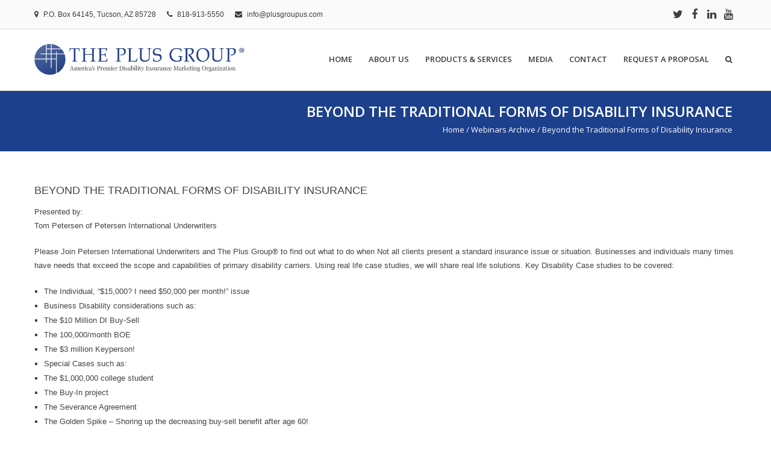

--- FILE ---
content_type: text/html; charset=UTF-8
request_url: https://plusgroupus.com/webinars-archive/beyond-the-traditional-forms-of-disability-insurance/
body_size: 11082
content:

<!DOCTYPE html>
<!--[if lt IE 7 ]><html class="ie ie6" lang="en"> <![endif]-->
<!--[if IE 7 ]><html class="ie ie7" lang="en"> <![endif]-->
<!--[if IE 8 ]><html class="ie ie8" lang="en"> <![endif]-->
<!--[if (gte IE 9)|!(IE)]><!--><html lang="en-US"> <!--<![endif]-->
<head>

<!-- Basic Page Needs 
========================================================= -->
<title>Beyond the Traditional Forms of Disability Insurance  |  Plus Group US - America&#039;s Premier Disability Marketing Organization</title>
<meta charset="UTF-8">

<meta name="description" content="Plus Group US - America&#039;s Premier Disability Marketing Organization">
<meta name="keywords" content="Webinars, Uncategorized, webinar, webinar archive, Experts Corner, Experts Corner, Disability Insurance, sales, prospecting">

<!--[if lt IE 9]>
	<script src="https://html5shim.googlecode.com/svn/trunk/html5.js"></script>
<![endif]-->

<!-- Mobile Specific Metas & Favicons
========================================================= -->
<meta name="viewport" content="width=device-width, initial-scale=1.0, maximum-scale=1.0">
<link rel="shortcut icon" href="https://plusgroupus.com/wp-content/uploads/2014/07/favicon.ico">

<!-- WordPress Stuff
========================================================= -->
<link rel="pingback" href="https://plusgroupus.com/xmlrpc.php" />
<title>Beyond the Traditional Forms of Disability Insurance &#8211; Plus Group US</title>
<meta name='robots' content='max-image-preview:large' />
<link rel='dns-prefetch' href='//fonts.googleapis.com' />
<link rel="alternate" type="application/rss+xml" title="Plus Group US &raquo; Feed" href="https://plusgroupus.com/feed/" />
<link rel="alternate" type="application/rss+xml" title="Plus Group US &raquo; Comments Feed" href="https://plusgroupus.com/comments/feed/" />
<link rel="alternate" title="oEmbed (JSON)" type="application/json+oembed" href="https://plusgroupus.com/wp-json/oembed/1.0/embed?url=https%3A%2F%2Fplusgroupus.com%2Fwebinars-archive%2Fbeyond-the-traditional-forms-of-disability-insurance%2F" />
<link rel="alternate" title="oEmbed (XML)" type="text/xml+oembed" href="https://plusgroupus.com/wp-json/oembed/1.0/embed?url=https%3A%2F%2Fplusgroupus.com%2Fwebinars-archive%2Fbeyond-the-traditional-forms-of-disability-insurance%2F&#038;format=xml" />
<style id='wp-img-auto-sizes-contain-inline-css' type='text/css'>
img:is([sizes=auto i],[sizes^="auto," i]){contain-intrinsic-size:3000px 1500px}
/*# sourceURL=wp-img-auto-sizes-contain-inline-css */
</style>
<link rel='stylesheet' id='FontAwesome-css' href='https://plusgroupus.com/wp-content/themes/richer/framework/css/font-icons/awesome-font/css/font-awesome.min.css?ver=4.7.0' type='text/css' media='all' />
<link rel='stylesheet' id='skeleton-css' href='https://plusgroupus.com/wp-content/themes/richer/framework/css/grid.css?ver=1' type='text/css' media='all' />
<link rel='stylesheet' id='style_dynamic-css' href='https://plusgroupus.com/wp-content/uploads/caches/style_dynamic.css?ver=1.0' type='text/css' media='all' />
<style id='wp-emoji-styles-inline-css' type='text/css'>

	img.wp-smiley, img.emoji {
		display: inline !important;
		border: none !important;
		box-shadow: none !important;
		height: 1em !important;
		width: 1em !important;
		margin: 0 0.07em !important;
		vertical-align: -0.1em !important;
		background: none !important;
		padding: 0 !important;
	}
/*# sourceURL=wp-emoji-styles-inline-css */
</style>
<style id='wp-block-library-inline-css' type='text/css'>
:root{--wp-block-synced-color:#7a00df;--wp-block-synced-color--rgb:122,0,223;--wp-bound-block-color:var(--wp-block-synced-color);--wp-editor-canvas-background:#ddd;--wp-admin-theme-color:#007cba;--wp-admin-theme-color--rgb:0,124,186;--wp-admin-theme-color-darker-10:#006ba1;--wp-admin-theme-color-darker-10--rgb:0,107,160.5;--wp-admin-theme-color-darker-20:#005a87;--wp-admin-theme-color-darker-20--rgb:0,90,135;--wp-admin-border-width-focus:2px}@media (min-resolution:192dpi){:root{--wp-admin-border-width-focus:1.5px}}.wp-element-button{cursor:pointer}:root .has-very-light-gray-background-color{background-color:#eee}:root .has-very-dark-gray-background-color{background-color:#313131}:root .has-very-light-gray-color{color:#eee}:root .has-very-dark-gray-color{color:#313131}:root .has-vivid-green-cyan-to-vivid-cyan-blue-gradient-background{background:linear-gradient(135deg,#00d084,#0693e3)}:root .has-purple-crush-gradient-background{background:linear-gradient(135deg,#34e2e4,#4721fb 50%,#ab1dfe)}:root .has-hazy-dawn-gradient-background{background:linear-gradient(135deg,#faaca8,#dad0ec)}:root .has-subdued-olive-gradient-background{background:linear-gradient(135deg,#fafae1,#67a671)}:root .has-atomic-cream-gradient-background{background:linear-gradient(135deg,#fdd79a,#004a59)}:root .has-nightshade-gradient-background{background:linear-gradient(135deg,#330968,#31cdcf)}:root .has-midnight-gradient-background{background:linear-gradient(135deg,#020381,#2874fc)}:root{--wp--preset--font-size--normal:16px;--wp--preset--font-size--huge:42px}.has-regular-font-size{font-size:1em}.has-larger-font-size{font-size:2.625em}.has-normal-font-size{font-size:var(--wp--preset--font-size--normal)}.has-huge-font-size{font-size:var(--wp--preset--font-size--huge)}.has-text-align-center{text-align:center}.has-text-align-left{text-align:left}.has-text-align-right{text-align:right}.has-fit-text{white-space:nowrap!important}#end-resizable-editor-section{display:none}.aligncenter{clear:both}.items-justified-left{justify-content:flex-start}.items-justified-center{justify-content:center}.items-justified-right{justify-content:flex-end}.items-justified-space-between{justify-content:space-between}.screen-reader-text{border:0;clip-path:inset(50%);height:1px;margin:-1px;overflow:hidden;padding:0;position:absolute;width:1px;word-wrap:normal!important}.screen-reader-text:focus{background-color:#ddd;clip-path:none;color:#444;display:block;font-size:1em;height:auto;left:5px;line-height:normal;padding:15px 23px 14px;text-decoration:none;top:5px;width:auto;z-index:100000}html :where(.has-border-color){border-style:solid}html :where([style*=border-top-color]){border-top-style:solid}html :where([style*=border-right-color]){border-right-style:solid}html :where([style*=border-bottom-color]){border-bottom-style:solid}html :where([style*=border-left-color]){border-left-style:solid}html :where([style*=border-width]){border-style:solid}html :where([style*=border-top-width]){border-top-style:solid}html :where([style*=border-right-width]){border-right-style:solid}html :where([style*=border-bottom-width]){border-bottom-style:solid}html :where([style*=border-left-width]){border-left-style:solid}html :where(img[class*=wp-image-]){height:auto;max-width:100%}:where(figure){margin:0 0 1em}html :where(.is-position-sticky){--wp-admin--admin-bar--position-offset:var(--wp-admin--admin-bar--height,0px)}@media screen and (max-width:600px){html :where(.is-position-sticky){--wp-admin--admin-bar--position-offset:0px}}

/*# sourceURL=wp-block-library-inline-css */
</style><style id='global-styles-inline-css' type='text/css'>
:root{--wp--preset--aspect-ratio--square: 1;--wp--preset--aspect-ratio--4-3: 4/3;--wp--preset--aspect-ratio--3-4: 3/4;--wp--preset--aspect-ratio--3-2: 3/2;--wp--preset--aspect-ratio--2-3: 2/3;--wp--preset--aspect-ratio--16-9: 16/9;--wp--preset--aspect-ratio--9-16: 9/16;--wp--preset--color--black: #000000;--wp--preset--color--cyan-bluish-gray: #abb8c3;--wp--preset--color--white: #ffffff;--wp--preset--color--pale-pink: #f78da7;--wp--preset--color--vivid-red: #cf2e2e;--wp--preset--color--luminous-vivid-orange: #ff6900;--wp--preset--color--luminous-vivid-amber: #fcb900;--wp--preset--color--light-green-cyan: #7bdcb5;--wp--preset--color--vivid-green-cyan: #00d084;--wp--preset--color--pale-cyan-blue: #8ed1fc;--wp--preset--color--vivid-cyan-blue: #0693e3;--wp--preset--color--vivid-purple: #9b51e0;--wp--preset--gradient--vivid-cyan-blue-to-vivid-purple: linear-gradient(135deg,rgb(6,147,227) 0%,rgb(155,81,224) 100%);--wp--preset--gradient--light-green-cyan-to-vivid-green-cyan: linear-gradient(135deg,rgb(122,220,180) 0%,rgb(0,208,130) 100%);--wp--preset--gradient--luminous-vivid-amber-to-luminous-vivid-orange: linear-gradient(135deg,rgb(252,185,0) 0%,rgb(255,105,0) 100%);--wp--preset--gradient--luminous-vivid-orange-to-vivid-red: linear-gradient(135deg,rgb(255,105,0) 0%,rgb(207,46,46) 100%);--wp--preset--gradient--very-light-gray-to-cyan-bluish-gray: linear-gradient(135deg,rgb(238,238,238) 0%,rgb(169,184,195) 100%);--wp--preset--gradient--cool-to-warm-spectrum: linear-gradient(135deg,rgb(74,234,220) 0%,rgb(151,120,209) 20%,rgb(207,42,186) 40%,rgb(238,44,130) 60%,rgb(251,105,98) 80%,rgb(254,248,76) 100%);--wp--preset--gradient--blush-light-purple: linear-gradient(135deg,rgb(255,206,236) 0%,rgb(152,150,240) 100%);--wp--preset--gradient--blush-bordeaux: linear-gradient(135deg,rgb(254,205,165) 0%,rgb(254,45,45) 50%,rgb(107,0,62) 100%);--wp--preset--gradient--luminous-dusk: linear-gradient(135deg,rgb(255,203,112) 0%,rgb(199,81,192) 50%,rgb(65,88,208) 100%);--wp--preset--gradient--pale-ocean: linear-gradient(135deg,rgb(255,245,203) 0%,rgb(182,227,212) 50%,rgb(51,167,181) 100%);--wp--preset--gradient--electric-grass: linear-gradient(135deg,rgb(202,248,128) 0%,rgb(113,206,126) 100%);--wp--preset--gradient--midnight: linear-gradient(135deg,rgb(2,3,129) 0%,rgb(40,116,252) 100%);--wp--preset--font-size--small: 13px;--wp--preset--font-size--medium: 20px;--wp--preset--font-size--large: 36px;--wp--preset--font-size--x-large: 42px;--wp--preset--spacing--20: 0.44rem;--wp--preset--spacing--30: 0.67rem;--wp--preset--spacing--40: 1rem;--wp--preset--spacing--50: 1.5rem;--wp--preset--spacing--60: 2.25rem;--wp--preset--spacing--70: 3.38rem;--wp--preset--spacing--80: 5.06rem;--wp--preset--shadow--natural: 6px 6px 9px rgba(0, 0, 0, 0.2);--wp--preset--shadow--deep: 12px 12px 50px rgba(0, 0, 0, 0.4);--wp--preset--shadow--sharp: 6px 6px 0px rgba(0, 0, 0, 0.2);--wp--preset--shadow--outlined: 6px 6px 0px -3px rgb(255, 255, 255), 6px 6px rgb(0, 0, 0);--wp--preset--shadow--crisp: 6px 6px 0px rgb(0, 0, 0);}:where(.is-layout-flex){gap: 0.5em;}:where(.is-layout-grid){gap: 0.5em;}body .is-layout-flex{display: flex;}.is-layout-flex{flex-wrap: wrap;align-items: center;}.is-layout-flex > :is(*, div){margin: 0;}body .is-layout-grid{display: grid;}.is-layout-grid > :is(*, div){margin: 0;}:where(.wp-block-columns.is-layout-flex){gap: 2em;}:where(.wp-block-columns.is-layout-grid){gap: 2em;}:where(.wp-block-post-template.is-layout-flex){gap: 1.25em;}:where(.wp-block-post-template.is-layout-grid){gap: 1.25em;}.has-black-color{color: var(--wp--preset--color--black) !important;}.has-cyan-bluish-gray-color{color: var(--wp--preset--color--cyan-bluish-gray) !important;}.has-white-color{color: var(--wp--preset--color--white) !important;}.has-pale-pink-color{color: var(--wp--preset--color--pale-pink) !important;}.has-vivid-red-color{color: var(--wp--preset--color--vivid-red) !important;}.has-luminous-vivid-orange-color{color: var(--wp--preset--color--luminous-vivid-orange) !important;}.has-luminous-vivid-amber-color{color: var(--wp--preset--color--luminous-vivid-amber) !important;}.has-light-green-cyan-color{color: var(--wp--preset--color--light-green-cyan) !important;}.has-vivid-green-cyan-color{color: var(--wp--preset--color--vivid-green-cyan) !important;}.has-pale-cyan-blue-color{color: var(--wp--preset--color--pale-cyan-blue) !important;}.has-vivid-cyan-blue-color{color: var(--wp--preset--color--vivid-cyan-blue) !important;}.has-vivid-purple-color{color: var(--wp--preset--color--vivid-purple) !important;}.has-black-background-color{background-color: var(--wp--preset--color--black) !important;}.has-cyan-bluish-gray-background-color{background-color: var(--wp--preset--color--cyan-bluish-gray) !important;}.has-white-background-color{background-color: var(--wp--preset--color--white) !important;}.has-pale-pink-background-color{background-color: var(--wp--preset--color--pale-pink) !important;}.has-vivid-red-background-color{background-color: var(--wp--preset--color--vivid-red) !important;}.has-luminous-vivid-orange-background-color{background-color: var(--wp--preset--color--luminous-vivid-orange) !important;}.has-luminous-vivid-amber-background-color{background-color: var(--wp--preset--color--luminous-vivid-amber) !important;}.has-light-green-cyan-background-color{background-color: var(--wp--preset--color--light-green-cyan) !important;}.has-vivid-green-cyan-background-color{background-color: var(--wp--preset--color--vivid-green-cyan) !important;}.has-pale-cyan-blue-background-color{background-color: var(--wp--preset--color--pale-cyan-blue) !important;}.has-vivid-cyan-blue-background-color{background-color: var(--wp--preset--color--vivid-cyan-blue) !important;}.has-vivid-purple-background-color{background-color: var(--wp--preset--color--vivid-purple) !important;}.has-black-border-color{border-color: var(--wp--preset--color--black) !important;}.has-cyan-bluish-gray-border-color{border-color: var(--wp--preset--color--cyan-bluish-gray) !important;}.has-white-border-color{border-color: var(--wp--preset--color--white) !important;}.has-pale-pink-border-color{border-color: var(--wp--preset--color--pale-pink) !important;}.has-vivid-red-border-color{border-color: var(--wp--preset--color--vivid-red) !important;}.has-luminous-vivid-orange-border-color{border-color: var(--wp--preset--color--luminous-vivid-orange) !important;}.has-luminous-vivid-amber-border-color{border-color: var(--wp--preset--color--luminous-vivid-amber) !important;}.has-light-green-cyan-border-color{border-color: var(--wp--preset--color--light-green-cyan) !important;}.has-vivid-green-cyan-border-color{border-color: var(--wp--preset--color--vivid-green-cyan) !important;}.has-pale-cyan-blue-border-color{border-color: var(--wp--preset--color--pale-cyan-blue) !important;}.has-vivid-cyan-blue-border-color{border-color: var(--wp--preset--color--vivid-cyan-blue) !important;}.has-vivid-purple-border-color{border-color: var(--wp--preset--color--vivid-purple) !important;}.has-vivid-cyan-blue-to-vivid-purple-gradient-background{background: var(--wp--preset--gradient--vivid-cyan-blue-to-vivid-purple) !important;}.has-light-green-cyan-to-vivid-green-cyan-gradient-background{background: var(--wp--preset--gradient--light-green-cyan-to-vivid-green-cyan) !important;}.has-luminous-vivid-amber-to-luminous-vivid-orange-gradient-background{background: var(--wp--preset--gradient--luminous-vivid-amber-to-luminous-vivid-orange) !important;}.has-luminous-vivid-orange-to-vivid-red-gradient-background{background: var(--wp--preset--gradient--luminous-vivid-orange-to-vivid-red) !important;}.has-very-light-gray-to-cyan-bluish-gray-gradient-background{background: var(--wp--preset--gradient--very-light-gray-to-cyan-bluish-gray) !important;}.has-cool-to-warm-spectrum-gradient-background{background: var(--wp--preset--gradient--cool-to-warm-spectrum) !important;}.has-blush-light-purple-gradient-background{background: var(--wp--preset--gradient--blush-light-purple) !important;}.has-blush-bordeaux-gradient-background{background: var(--wp--preset--gradient--blush-bordeaux) !important;}.has-luminous-dusk-gradient-background{background: var(--wp--preset--gradient--luminous-dusk) !important;}.has-pale-ocean-gradient-background{background: var(--wp--preset--gradient--pale-ocean) !important;}.has-electric-grass-gradient-background{background: var(--wp--preset--gradient--electric-grass) !important;}.has-midnight-gradient-background{background: var(--wp--preset--gradient--midnight) !important;}.has-small-font-size{font-size: var(--wp--preset--font-size--small) !important;}.has-medium-font-size{font-size: var(--wp--preset--font-size--medium) !important;}.has-large-font-size{font-size: var(--wp--preset--font-size--large) !important;}.has-x-large-font-size{font-size: var(--wp--preset--font-size--x-large) !important;}
/*# sourceURL=global-styles-inline-css */
</style>

<style id='classic-theme-styles-inline-css' type='text/css'>
/*! This file is auto-generated */
.wp-block-button__link{color:#fff;background-color:#32373c;border-radius:9999px;box-shadow:none;text-decoration:none;padding:calc(.667em + 2px) calc(1.333em + 2px);font-size:1.125em}.wp-block-file__button{background:#32373c;color:#fff;text-decoration:none}
/*# sourceURL=/wp-includes/css/classic-themes.min.css */
</style>
<link rel='stylesheet' id='contact-form-7-css' href='https://plusgroupus.com/wp-content/plugins/contact-form-7/includes/css/styles.css?ver=6.1.4' type='text/css' media='all' />
<link rel='stylesheet' id='usa-html5-map-style-css' href='https://plusgroupus.com/wp-content/plugins/usahtmlmap/static/css/map.css?ver=c04cfc8367a9542963f02bc27e245e63' type='text/css' media='all' />
<link rel='stylesheet' id='wpsl-styles-css' href='https://plusgroupus.com/wp-content/plugins/wp-store-locator/css/styles.min.css?ver=2.2.261' type='text/css' media='all' />
<link rel='stylesheet' id='mytheme-googlefonts-css' href='//fonts.googleapis.com/css?family=Open+Sans:100&#044;100italic&#044;200&#044;200italic&#044;300&#044;300italic&#044;400&#044;400italic&#044;600&#044;600italic&#044;700&#044;700italic&#044;800&#044;800italic&#038;subset=latin&#044;latin-ext&#044;cyrillic&#044;cyrillic-ext&#044;greek-ext&#044;greek&#044;vietnamese' type='text/css' media='all' />
<link rel='stylesheet' id='js_composer_front-css' href='https://plusgroupus.com/wp-content/plugins/js_composer/assets/css/js_composer.min.css?ver=8.1' type='text/css' media='all' />
<link rel='stylesheet' id='js_composer_custom_css-css' href='//plusgroupus.com/wp-content/uploads/js_composer/custom.css?ver=8.1' type='text/css' media='all' />
<script type="text/javascript" src="https://plusgroupus.com/wp-includes/js/jquery/jquery.min.js?ver=3.7.1" id="jquery-core-js"></script>
<script type="text/javascript" src="https://plusgroupus.com/wp-includes/js/jquery/jquery-migrate.min.js?ver=3.4.1" id="jquery-migrate-js"></script>
<script></script><link rel="https://api.w.org/" href="https://plusgroupus.com/wp-json/" /><link rel="alternate" title="JSON" type="application/json" href="https://plusgroupus.com/wp-json/wp/v2/pages/5848" /><link rel="EditURI" type="application/rsd+xml" title="RSD" href="https://plusgroupus.com/xmlrpc.php?rsd" />

<link rel="canonical" href="https://plusgroupus.com/webinars-archive/beyond-the-traditional-forms-of-disability-insurance/" />
<link rel='shortlink' href='https://plusgroupus.com/?p=5848' />

		<!-- GA Google Analytics @ https://m0n.co/ga -->
		<script async src="https://www.googletagmanager.com/gtag/js?id=G-LG9X7HKG6S"></script>
		<script>
			window.dataLayer = window.dataLayer || [];
			function gtag(){dataLayer.push(arguments);}
			gtag('js', new Date());
			gtag('config', 'G-LG9X7HKG6S');
		</script>

	<script type="text/javascript">
(function(url){
	if(/(?:Chrome\/26\.0\.1410\.63 Safari\/537\.31|WordfenceTestMonBot)/.test(navigator.userAgent)){ return; }
	var addEvent = function(evt, handler) {
		if (window.addEventListener) {
			document.addEventListener(evt, handler, false);
		} else if (window.attachEvent) {
			document.attachEvent('on' + evt, handler);
		}
	};
	var removeEvent = function(evt, handler) {
		if (window.removeEventListener) {
			document.removeEventListener(evt, handler, false);
		} else if (window.detachEvent) {
			document.detachEvent('on' + evt, handler);
		}
	};
	var evts = 'contextmenu dblclick drag dragend dragenter dragleave dragover dragstart drop keydown keypress keyup mousedown mousemove mouseout mouseover mouseup mousewheel scroll'.split(' ');
	var logHuman = function() {
		if (window.wfLogHumanRan) { return; }
		window.wfLogHumanRan = true;
		var wfscr = document.createElement('script');
		wfscr.type = 'text/javascript';
		wfscr.async = true;
		wfscr.src = url + '&r=' + Math.random();
		(document.getElementsByTagName('head')[0]||document.getElementsByTagName('body')[0]).appendChild(wfscr);
		for (var i = 0; i < evts.length; i++) {
			removeEvent(evts[i], logHuman);
		}
	};
	for (var i = 0; i < evts.length; i++) {
		addEvent(evts[i], logHuman);
	}
})('//plusgroupus.com/?wordfence_lh=1&hid=7CC07DE1FC3B2C392F9039E9FF196037');
</script><style type="text/css">.recentcomments a{display:inline !important;padding:0 !important;margin:0 !important;}</style><meta name="generator" content="Powered by WPBakery Page Builder - drag and drop page builder for WordPress."/>
<meta name="generator" content="Powered by Slider Revolution 6.7.40 - responsive, Mobile-Friendly Slider Plugin for WordPress with comfortable drag and drop interface." />
<script>function setREVStartSize(e){
			//window.requestAnimationFrame(function() {
				window.RSIW = window.RSIW===undefined ? window.innerWidth : window.RSIW;
				window.RSIH = window.RSIH===undefined ? window.innerHeight : window.RSIH;
				try {
					var pw = document.getElementById(e.c).parentNode.offsetWidth,
						newh;
					pw = pw===0 || isNaN(pw) || (e.l=="fullwidth" || e.layout=="fullwidth") ? window.RSIW : pw;
					e.tabw = e.tabw===undefined ? 0 : parseInt(e.tabw);
					e.thumbw = e.thumbw===undefined ? 0 : parseInt(e.thumbw);
					e.tabh = e.tabh===undefined ? 0 : parseInt(e.tabh);
					e.thumbh = e.thumbh===undefined ? 0 : parseInt(e.thumbh);
					e.tabhide = e.tabhide===undefined ? 0 : parseInt(e.tabhide);
					e.thumbhide = e.thumbhide===undefined ? 0 : parseInt(e.thumbhide);
					e.mh = e.mh===undefined || e.mh=="" || e.mh==="auto" ? 0 : parseInt(e.mh,0);
					if(e.layout==="fullscreen" || e.l==="fullscreen")
						newh = Math.max(e.mh,window.RSIH);
					else{
						e.gw = Array.isArray(e.gw) ? e.gw : [e.gw];
						for (var i in e.rl) if (e.gw[i]===undefined || e.gw[i]===0) e.gw[i] = e.gw[i-1];
						e.gh = e.el===undefined || e.el==="" || (Array.isArray(e.el) && e.el.length==0)? e.gh : e.el;
						e.gh = Array.isArray(e.gh) ? e.gh : [e.gh];
						for (var i in e.rl) if (e.gh[i]===undefined || e.gh[i]===0) e.gh[i] = e.gh[i-1];
											
						var nl = new Array(e.rl.length),
							ix = 0,
							sl;
						e.tabw = e.tabhide>=pw ? 0 : e.tabw;
						e.thumbw = e.thumbhide>=pw ? 0 : e.thumbw;
						e.tabh = e.tabhide>=pw ? 0 : e.tabh;
						e.thumbh = e.thumbhide>=pw ? 0 : e.thumbh;
						for (var i in e.rl) nl[i] = e.rl[i]<window.RSIW ? 0 : e.rl[i];
						sl = nl[0];
						for (var i in nl) if (sl>nl[i] && nl[i]>0) { sl = nl[i]; ix=i;}
						var m = pw>(e.gw[ix]+e.tabw+e.thumbw) ? 1 : (pw-(e.tabw+e.thumbw)) / (e.gw[ix]);
						newh =  (e.gh[ix] * m) + (e.tabh + e.thumbh);
					}
					var el = document.getElementById(e.c);
					if (el!==null && el) el.style.height = newh+"px";
					el = document.getElementById(e.c+"_wrapper");
					if (el!==null && el) {
						el.style.height = newh+"px";
						el.style.display = "block";
					}
				} catch(e){
					console.log("Failure at Presize of Slider:" + e)
				}
			//});
		  };</script>
<style type="text/css" id="custom-style"></style><style type="text/css" data-type="vc_shortcodes-custom-css">.vc_custom_1407175631155{margin-right: 20px !important;margin-left: 20px !important;padding-top: 50px !important;padding-bottom: 60px !important;}.vc_custom_1403696108003{margin-bottom: 0px !important;background-color: #43b4f9 !important;}.vc_custom_1406858997815{margin-bottom: 15px !important;}</style><noscript><style> .wpb_animate_when_almost_visible { opacity: 1; }</style></noscript><link rel='stylesheet' id='rs-plugin-settings-css' href='//plusgroupus.com/wp-content/plugins/revslider/sr6/assets/css/rs6.css?ver=6.7.40' type='text/css' media='all' />
<style id='rs-plugin-settings-inline-css' type='text/css'>
.tp-caption a{color:#ff7302;text-shadow:none;-webkit-transition:all 0.2s ease-out;-moz-transition:all 0.2s ease-out;-o-transition:all 0.2s ease-out;-ms-transition:all 0.2s ease-out}.tp-caption a:hover{color:#ffa902}
/*# sourceURL=rs-plugin-settings-inline-css */
</style>
<link rel='stylesheet' id='stylesheet-css' href='https://plusgroupus.com/wp-content/themes/richer/style.css?ver=1.0' type='text/css' media='all' />
<link rel='stylesheet' id='SosaIcons-css' href='https://plusgroupus.com/wp-content/themes/richer/framework/css/font-icons/sosa-font/style.min.css?ver=1.0' type='text/css' media='all' />
<link rel='stylesheet' id='responsive-css' href='https://plusgroupus.com/wp-content/themes/richer/framework/css/responsive.css?ver=1' type='text/css' media='all' />
</head>
<body data-rsssl=1 class="wp-singular page-template page-template-page-fullwidth page-template-page-fullwidth-php page page-id-5848 page-child parent-pageid-5607 wp-theme-richer  sidenav-left wpb-js-composer js-comp-ver-8.1 vc_responsive">
	
		
<div id="main" class="wide">
	<div id="top-bar">
	<div class="container">
		<div class="span12">
			<div class="my-table">	
						    <div class="my-td ">
					<div class="call-us">
						<ul class="unstyled">
							<li class='address'><i class='fa fa-map-marker'></i>P.O. Box 64145, Tucson, AZ  85728</li>							<li class='phone'><i class='fa fa-phone'></i>818-913-5550</li>							<li class='email'><i class='fa fa-envelope'></i><a href='mailto:info@plusgroupus.com'>info@plusgroupus.com</a></li>						</ul>
					</div>
				</div>
			    			    <div class="my-td block-right"><div class="social-icons">
	<ul class="unstyled">
					<li class="social-twitter"><a href="http://www.twitter.com/plusgroupus" target="_blank" title="Twitter"><i class="fa fa-twitter"></i></a></li>
													<li class="social-facebook"><a href="https://www.facebook.com/theplusgroupinc" target="_blank" title="Facebook"><i class="fa fa-facebook"></i></a></li>
													<li class="social-linkedin"><a href="https://www.linkedin.com/company/the-plus-group-lp?trk=biz-companies-cym" target="_blank" title="LinkedIn"><i class="fa fa-linkedin"></i></a></li>
													<li class="social-youtube"><a href="https://www.youtube.com/channel/UCadnN40pyhG6CoEQhnJ9rEg" target="_blank" title="YouTube"><i class="fa fa-youtube"></i></a></li>
																			</ul>
</div></div>
			    	
			</div>
		</div>
	</div>
</div>
<header id="fixed_header" class="header1 fixed_header">
	<div class="container">
		<div class="span12">
			<div class="my-table">
				<div class="my-td"><div class="logo">
											<a href="https://plusgroupus.com/"><img src="https://plusgroupus.com/wp-content/uploads/2023/01/pg-logo-2023.png" alt="Plus Group US" class="logo_standard" /></a>
									</div></div>
				<div class="my-td"><div id="navigation">
					<ul id="nav" class="menu">
	<li class="menu-item menu-item-type-post_type menu-item-object-page menu-item-home menu-item-5181"><a href="https://plusgroupus.com/">Home</a></li>
<li class="menu-item menu-item-type-post_type menu-item-object-page menu-item-5178"><a href="https://plusgroupus.com/about-us/">About Us</a></li>
<li class="menu-item menu-item-type-post_type menu-item-object-page menu-item-6782"><a href="https://plusgroupus.com/disability-insurance/">Products &#038; Services</a></li>
<li class="menu-item menu-item-type-post_type menu-item-object-page menu-item-has-children menu-item-6359"><a href="https://plusgroupus.com/media/">Media</a>
<ul class="sub-menu">
	<li class="menu-item menu-item-type-post_type menu-item-object-page menu-item-6039"><a href="https://plusgroupus.com/plus-group-videos/">Videos</a></li>
	<li class="menu-item menu-item-type-taxonomy menu-item-object-category menu-item-6611"><a href="https://plusgroupus.com/category/experts-corner/">Blog</a></li>
	<li class="menu-item menu-item-type-taxonomy menu-item-object-category menu-item-7011"><a href="https://plusgroupus.com/category/webinar/">Webinars</a></li>
	<li class="menu-item menu-item-type-taxonomy menu-item-object-category menu-item-7099"><a href="https://plusgroupus.com/category/podcasts/">Podcasts</a></li>
	<li class="menu-item menu-item-type-taxonomy menu-item-object-category menu-item-7405"><a href="https://plusgroupus.com/category/press-releases/">Press Releases</a></li>
</ul>
</li>
<li class="menu-item menu-item-type-post_type menu-item-object-page menu-item-5387"><a href="https://plusgroupus.com/contact-main/">Contact</a></li>
<li class="menu-item menu-item-type-post_type menu-item-object-page menu-item-7140"><a href="https://plusgroupus.com/request-proposal/">Request A Proposal</a></li>
	<li class="search-link menu-item">
		<a href="javascript:void(0);"><i class="fa fa-search"></i></a>
		<div class="search-area">
			<form action="https://plusgroupus.com/" id="header-searchform" method="get">
			        <input type="text" id="header-s" name="s" value="" autocomplete="off" />
			        <button type="submit" id="header-searchsubmit" class="button default medium"><i class="fa fa-search"></i></button>
			</form>
		</div>
	</li>
</ul>				</div></div>
			</div>
		</div>
	</div>
</header><header id="header" class="header1">
	<div class="container">
		<div class="span12">
			<div class="my-table">
				<div class="my-td"><div class="logo">
											<a href="https://plusgroupus.com/"><img src="https://plusgroupus.com/wp-content/uploads/2023/01/pg-logo-2023.png" alt="Plus Group US" class="logo_standard" /></a>
									</div></div>
				<div class="my-td"><div id="navigation">
					<ul id="nav" class="menu">
	<li class="menu-item menu-item-type-post_type menu-item-object-page menu-item-home menu-item-5181"><a href="https://plusgroupus.com/">Home</a></li>
<li class="menu-item menu-item-type-post_type menu-item-object-page menu-item-5178"><a href="https://plusgroupus.com/about-us/">About Us</a></li>
<li class="menu-item menu-item-type-post_type menu-item-object-page menu-item-6782"><a href="https://plusgroupus.com/disability-insurance/">Products &#038; Services</a></li>
<li class="menu-item menu-item-type-post_type menu-item-object-page menu-item-has-children menu-item-6359"><a href="https://plusgroupus.com/media/">Media</a>
<ul class="sub-menu">
	<li class="menu-item menu-item-type-post_type menu-item-object-page menu-item-6039"><a href="https://plusgroupus.com/plus-group-videos/">Videos</a></li>
	<li class="menu-item menu-item-type-taxonomy menu-item-object-category menu-item-6611"><a href="https://plusgroupus.com/category/experts-corner/">Blog</a></li>
	<li class="menu-item menu-item-type-taxonomy menu-item-object-category menu-item-7011"><a href="https://plusgroupus.com/category/webinar/">Webinars</a></li>
	<li class="menu-item menu-item-type-taxonomy menu-item-object-category menu-item-7099"><a href="https://plusgroupus.com/category/podcasts/">Podcasts</a></li>
	<li class="menu-item menu-item-type-taxonomy menu-item-object-category menu-item-7405"><a href="https://plusgroupus.com/category/press-releases/">Press Releases</a></li>
</ul>
</li>
<li class="menu-item menu-item-type-post_type menu-item-object-page menu-item-5387"><a href="https://plusgroupus.com/contact-main/">Contact</a></li>
<li class="menu-item menu-item-type-post_type menu-item-object-page menu-item-7140"><a href="https://plusgroupus.com/request-proposal/">Request A Proposal</a></li>
	<li class="search-link menu-item">
		<a href="javascript:void(0);"><i class="fa fa-search"></i></a>
		<div class="search-area">
			<form action="https://plusgroupus.com/" id="header-searchform" method="get">
			        <input type="text" id="header-s" name="s" value="" autocomplete="off" />
			        <button type="submit" id="header-searchsubmit" class="button default medium"><i class="fa fa-search"></i></button>
			</form>
		</div>
	</li>
</ul>				</div></div>
			</div>
		</div>
	</div>
</header>			
		 	<style>
			#alt-title {
				border-color:;
				;
				background-color:#1c408c;
				background-repeat:no-repeat; 
				background-image: url();background-size: cover;background-attachment: fixed;background-position:center center;
			}
			#alt-title .grid {
			background:rgba(28,64,140,0.8);
			;}
			#alt-title h1 {color:#ffffff; text-align:right;}
			#alt-title h1 span {background-color:;}
			#alt-title h2 {color:#ffffff; text-align:right;}
			#alt-title h2 span {background-color:;}
			#alt-title #breadcrumbs, #alt-title #breadcrumbs a {color:#ffffff; text-align:right;}
			#alt-title #breadcrumbs #crumbs {background-color:;}
			</style>		
			<div id="alt-title">
				<div class="grid">
					<div class="container">
						<div class="span12">
														<h1><span>Beyond the Traditional Forms of Disability Insurance</span></h1>
							
						</div>
						<div class="span12">
																<div id="breadcrumbs">
										<div id="crumbs"><a href="https://plusgroupus.com">Home</a>  /  <a href="https://plusgroupus.com/?page_id=5607">Webinars Archive</a>  /  <span class="current">Beyond the Traditional Forms of Disability Insurance</span></div>									</div>
														</div>
					</div>
				</div>
			</div>
					
		

	<div id="page-wrap">
		<div id="content" class="post-5848 page type-page status-publish hentry">
						<div class="wpb-content-wrapper"><div data-vc-parallax="1.5" class="vc_row wpb_row vc_row-fluid vc_custom_1407175631155 vc_row-has-fill vc_general vc_parallax vc_parallax-no"><div class="container"><div class="wpb_column vc_column_container vc_col-sm-12"><div class="vc_column-inner"><div class="wpb_wrapper">
	<div class="wpb_text_column wpb_content_element vc_custom_1406858997815" >
		<div class="wpb_wrapper">
			<h3>Beyond the Traditional Forms of Disability Insurance</h3>
<p>Presented by:<br />
Tom Petersen of Petersen International Underwriters</p>
<p>Please Join Petersen International Underwriters and The Plus Group® to find out what to do when Not all clients present a standard insurance issue or situation. Businesses and individuals many times have needs that exceed the scope and capabilities of primary disability carriers. Using real life case studies, we will share real life solutions. Key Disability Case studies to be covered:</p>
<ul>
<li>The Individual, “$15,000? I need $50,000 per month!” issue</li>
<li>Business Disability considerations such as:</li>
<li>The $10 Million DI Buy-Sell</li>
<li>The 100,000/month BOE</li>
<li>The $3 million Keyperson!</li>
<li>Special Cases such as:</li>
<li>The $1,000,000 college student</li>
<li>The Buy-In project</li>
<li>The Severance Agreement</li>
<li>The Golden Spike – Shoring up the decreasing buy-sell benefit after age 60!</li>
</ul>
<p>Please note that you will NOT need to pre-register for this Live Audio conference. All participants should dial into 888-262-0101 where they will be greeted by an operator and placed into the conference.You do NOT need any passcode or pin code to participate in this call.</p>
<p>Also, please note that we only have space for 100 participants. It will be on a first come / first serve basis. Please dial in early to secure a space. If you do not get placed on the call, a recording of the call will be on our website at <a href="https://www.plusgroupus.com">www.plusgroupus.com</a> about one week after the audio conference along with the PowerPoint presentation.</p>
<p>You may download the presentation here:</p>

		</div>
	</div>
<a href="https://plusgroupus.com/wp-content/uploads/2014/08/webinar-Beyond-the-Traditional-Forms-of-Disability-Insurance.pdf" target="_blank" class="button  default mini simple alignleft" > Click Here for the PDF that accompanies the webinar </a><div class="clearfix"></div><a href="https://plusgroupus.com/wp-content/uploads/2014/08/webinar-Beyond-the-Traditional-Forms-of-Disability-Insurance.pptx" target="_blank" class="button  default mini simple alignleft" > Click Here to Download the PowerPoint that accompanies the webinar </a><div class="clearfix"></div></div></div></div></div></div><div class="vc_row wpb_row vc_row-fluid vc_custom_1403696108003 vc_row-has-fill"><div class="container"><div class="wpb_column vc_column_container vc_col-sm-12"><div class="vc_column-inner"><div class="wpb_wrapper"><div class="callout right" style="color:#ffffff;text-align:left;"><div class="callout-content">
<h4>THE PLUS GROUPS DISABILITY INSURANCE REQUEST FORM</h4>
<p>Don’t hesitate to contact your local Plus Group office for more information on how an affiliation will benefit your practice and your clients.</div><div class="callout-button right"><a class="button medium white simple" href="https://plusgroupus.com/products-services/disability-insurance-proposal-request-2/" target="_self">REQUEST A PROPOSAL</a></div></div></div></div></div></div></div>
</div>
							
					</div> <!-- end content -->
	</div> <!-- end page-wrap -->
	
	<div id="copyright" role="contentinfo">
		<div class="container">
			<div class="span12">
				<div class="my-table">
					<div class="copyright-text my-td">
																			Copyright 2014-2025 - The Plus Group, Inc.  P.O. Box 64145 Tucson, AZ  85728 Phone: 818-913-5550   <a href='http://www.roberts-designs.com'>Roberts Designs</a> © All rights reserved											</div>
									</div>
			</div>
		</div>
	</div><!-- end copyright -->
		
	<div class="clear"></div>
	</div> <!-- end boxed -->

	<div id="back-to-top"><a href="#"><i class="fa fa-long-arrow-up"></i></a></div>
	
	<script>
 (function(i,s,o,g,r,a,m){i['GoogleAnalyticsObject']=r;i[r]=i[r]||function(){
 (i[r].q=i[r].q||[]).push(arguments)},i[r].l=1*new Date();a=s.createElement(o),
 m=s.getElementsByTagName(o)[0];a.async=1;a.src=g;m.parentNode.insertBefore(a,m)
 })(window,document,'script','//www.google-analytics.com/analytics.js','ga');

 ga('create', 'UA-56148210-1', 'auto');
 ga('send', 'pageview');

</script>	</div>
	
		<script>
			window.RS_MODULES = window.RS_MODULES || {};
			window.RS_MODULES.modules = window.RS_MODULES.modules || {};
			window.RS_MODULES.waiting = window.RS_MODULES.waiting || [];
			window.RS_MODULES.defered = true;
			window.RS_MODULES.moduleWaiting = window.RS_MODULES.moduleWaiting || {};
			window.RS_MODULES.type = 'compiled';
		</script>
		<script type="speculationrules">
{"prefetch":[{"source":"document","where":{"and":[{"href_matches":"/*"},{"not":{"href_matches":["/wp-*.php","/wp-admin/*","/wp-content/uploads/*","/wp-content/*","/wp-content/plugins/*","/wp-content/themes/richer/*","/*\\?(.+)"]}},{"not":{"selector_matches":"a[rel~=\"nofollow\"]"}},{"not":{"selector_matches":".no-prefetch, .no-prefetch a"}}]},"eagerness":"conservative"}]}
</script>
<script type="text/html" id="wpb-modifications"> window.wpbCustomElement = 1; </script><script type="text/javascript" src="https://plusgroupus.com/wp-content/themes/richer/framework/js/jflickrfeed.js?ver=1.0" id="FlickrFeed-js"></script>
<script type="text/javascript" src="https://plusgroupus.com/wp-includes/js/dist/hooks.min.js?ver=dd5603f07f9220ed27f1" id="wp-hooks-js"></script>
<script type="text/javascript" src="https://plusgroupus.com/wp-includes/js/dist/i18n.min.js?ver=c26c3dc7bed366793375" id="wp-i18n-js"></script>
<script type="text/javascript" id="wp-i18n-js-after">
/* <![CDATA[ */
wp.i18n.setLocaleData( { 'text direction\u0004ltr': [ 'ltr' ] } );
//# sourceURL=wp-i18n-js-after
/* ]]> */
</script>
<script type="text/javascript" src="https://plusgroupus.com/wp-content/plugins/contact-form-7/includes/swv/js/index.js?ver=6.1.4" id="swv-js"></script>
<script type="text/javascript" id="contact-form-7-js-before">
/* <![CDATA[ */
var wpcf7 = {
    "api": {
        "root": "https:\/\/plusgroupus.com\/wp-json\/",
        "namespace": "contact-form-7\/v1"
    }
};
//# sourceURL=contact-form-7-js-before
/* ]]> */
</script>
<script type="text/javascript" src="https://plusgroupus.com/wp-content/plugins/contact-form-7/includes/js/index.js?ver=6.1.4" id="contact-form-7-js"></script>
<script type="text/javascript" src="//plusgroupus.com/wp-content/plugins/revslider/sr6/assets/js/rbtools.min.js?ver=6.7.40" defer async id="tp-tools-js"></script>
<script type="text/javascript" src="//plusgroupus.com/wp-content/plugins/revslider/sr6/assets/js/rs6.min.js?ver=6.7.40" defer async id="revmin-js"></script>
<script type="text/javascript" src="https://plusgroupus.com/wp-content/themes/richer/framework/js/plugins.js?ver=1.0" id="plugins-js-js"></script>
<script type="text/javascript" src="https://plusgroupus.com/wp-content/themes/richer/framework/js/superfish.js?ver=1.4" id="superfish-js"></script>
<script type="text/javascript" src="https://plusgroupus.com/wp-content/themes/richer/framework/js/jquery.flexslider-min.js?ver=2.2.0" id="flexslider-js-js"></script>
<script type="text/javascript" src="https://plusgroupus.com/wp-content/themes/richer/framework/js/shortcodes.js?ver=1.0" id="shortcodes-js"></script>
<script type="text/javascript" src="https://plusgroupus.com/wp-content/themes/richer/framework/js/functions.js?ver=1.0" id="functions-js"></script>
<script type="text/javascript" src="https://plusgroupus.com/wp-content/plugins/js_composer/assets/js/dist/js_composer_front.min.js?ver=8.1" id="wpb_composer_front_js-js"></script>
<script type="text/javascript" src="https://plusgroupus.com/wp-content/plugins/js_composer/assets/lib/vendor/node_modules/skrollr/dist/skrollr.min.js?ver=8.1" id="vc_jquery_skrollr_js-js"></script>
<script id="wp-emoji-settings" type="application/json">
{"baseUrl":"https://s.w.org/images/core/emoji/17.0.2/72x72/","ext":".png","svgUrl":"https://s.w.org/images/core/emoji/17.0.2/svg/","svgExt":".svg","source":{"concatemoji":"https://plusgroupus.com/wp-includes/js/wp-emoji-release.min.js?ver=c04cfc8367a9542963f02bc27e245e63"}}
</script>
<script type="module">
/* <![CDATA[ */
/*! This file is auto-generated */
const a=JSON.parse(document.getElementById("wp-emoji-settings").textContent),o=(window._wpemojiSettings=a,"wpEmojiSettingsSupports"),s=["flag","emoji"];function i(e){try{var t={supportTests:e,timestamp:(new Date).valueOf()};sessionStorage.setItem(o,JSON.stringify(t))}catch(e){}}function c(e,t,n){e.clearRect(0,0,e.canvas.width,e.canvas.height),e.fillText(t,0,0);t=new Uint32Array(e.getImageData(0,0,e.canvas.width,e.canvas.height).data);e.clearRect(0,0,e.canvas.width,e.canvas.height),e.fillText(n,0,0);const a=new Uint32Array(e.getImageData(0,0,e.canvas.width,e.canvas.height).data);return t.every((e,t)=>e===a[t])}function p(e,t){e.clearRect(0,0,e.canvas.width,e.canvas.height),e.fillText(t,0,0);var n=e.getImageData(16,16,1,1);for(let e=0;e<n.data.length;e++)if(0!==n.data[e])return!1;return!0}function u(e,t,n,a){switch(t){case"flag":return n(e,"\ud83c\udff3\ufe0f\u200d\u26a7\ufe0f","\ud83c\udff3\ufe0f\u200b\u26a7\ufe0f")?!1:!n(e,"\ud83c\udde8\ud83c\uddf6","\ud83c\udde8\u200b\ud83c\uddf6")&&!n(e,"\ud83c\udff4\udb40\udc67\udb40\udc62\udb40\udc65\udb40\udc6e\udb40\udc67\udb40\udc7f","\ud83c\udff4\u200b\udb40\udc67\u200b\udb40\udc62\u200b\udb40\udc65\u200b\udb40\udc6e\u200b\udb40\udc67\u200b\udb40\udc7f");case"emoji":return!a(e,"\ud83e\u1fac8")}return!1}function f(e,t,n,a){let r;const o=(r="undefined"!=typeof WorkerGlobalScope&&self instanceof WorkerGlobalScope?new OffscreenCanvas(300,150):document.createElement("canvas")).getContext("2d",{willReadFrequently:!0}),s=(o.textBaseline="top",o.font="600 32px Arial",{});return e.forEach(e=>{s[e]=t(o,e,n,a)}),s}function r(e){var t=document.createElement("script");t.src=e,t.defer=!0,document.head.appendChild(t)}a.supports={everything:!0,everythingExceptFlag:!0},new Promise(t=>{let n=function(){try{var e=JSON.parse(sessionStorage.getItem(o));if("object"==typeof e&&"number"==typeof e.timestamp&&(new Date).valueOf()<e.timestamp+604800&&"object"==typeof e.supportTests)return e.supportTests}catch(e){}return null}();if(!n){if("undefined"!=typeof Worker&&"undefined"!=typeof OffscreenCanvas&&"undefined"!=typeof URL&&URL.createObjectURL&&"undefined"!=typeof Blob)try{var e="postMessage("+f.toString()+"("+[JSON.stringify(s),u.toString(),c.toString(),p.toString()].join(",")+"));",a=new Blob([e],{type:"text/javascript"});const r=new Worker(URL.createObjectURL(a),{name:"wpTestEmojiSupports"});return void(r.onmessage=e=>{i(n=e.data),r.terminate(),t(n)})}catch(e){}i(n=f(s,u,c,p))}t(n)}).then(e=>{for(const n in e)a.supports[n]=e[n],a.supports.everything=a.supports.everything&&a.supports[n],"flag"!==n&&(a.supports.everythingExceptFlag=a.supports.everythingExceptFlag&&a.supports[n]);var t;a.supports.everythingExceptFlag=a.supports.everythingExceptFlag&&!a.supports.flag,a.supports.everything||((t=a.source||{}).concatemoji?r(t.concatemoji):t.wpemoji&&t.twemoji&&(r(t.twemoji),r(t.wpemoji)))});
//# sourceURL=https://plusgroupus.com/wp-includes/js/wp-emoji-loader.min.js
/* ]]> */
</script>
<script></script>
<script type="text/javascript">
	jQuery(document).ready(function($){

		    
	    /* ------------------------------------------------------------------------ */
		/* Add PrettyPhoto */
		/* ------------------------------------------------------------------------ */
		
		var lightboxArgs = {			
						animation_speed: 'fast',
						overlay_gallery: true,
			autoplay_slideshow: false,
						slideshow: 5000, /* light_rounded / dark_rounded / light_square / dark_square / facebook */
									theme: 'pp_default', 
									opacity: 0.8,
						show_title: true,
			social_tools: false,			deeplinking: false,
			allow_resize: true, 			/* Resize the photos bigger than viewport. true/false */
			counter_separator_label: '/', 	/* The separator for the gallery counter 1 "of" 2 */
			default_width: 940,
			default_height: 529
		};

		 
			$('a[href$=jpg], a[href$=JPG], a[href$=jpeg], a[href$=JPEG], a[href$=png], a[href$=gif], a[href$=bmp]:has(img), a[class^="prettyPhoto"], a[rel^="prettyPhoto"]').prettyPhoto(lightboxArgs);
			$('.fbx-link').unbind('click.prettyphoto');
				
				
	});
</script>
	
</body>

</html>


--- FILE ---
content_type: text/css
request_url: https://plusgroupus.com/wp-content/themes/richer/framework/css/grid.css?ver=1
body_size: 703
content:
/*Fluid grid layout
-------------------------------------*/
.container {
    margin-left: auto;
    margin-right: auto;
    max-width: 1200px;
    width: 100%;
}
/* Grid >> Children (First,Last)
----------------------------------------------------------------------------------------------------*/
.first {
    margin-left: 0;
}
.last {
    margin-right: 0;
}
/*-----------------------------------------------------------------------------------*/
/*  Columns
/*-----------------------------------------------------------------------------------*/
.one_half { width: 50%; }
.one_third { width: 33.333%; }
.two_third { width: 66.667%; }
.one_fourth { width: 25%; }
.two_fourth { width: 50%; }
.three_fourth { width: 75%; }
.one_fifth { width: 20%; }
.two_fifth { width: 40%; }
.three_fifth { width: 60%; }
.four_fifth { width: 80%; }
.one_sixth { width: 16.667%; }
.five_sixth { width: 83.333%; }

.one_half,
.one_third,
.two_third,
.three_fourth,
.one_fourth,
.two_fourth,
.one_fifth,
.two_fifth,
.three_fifth,
.four_fifth,
.one_sixth,
.five_sixth {
  position: relative;
  -webkit-box-sizing: border-box;
  -moz-box-sizing: border-box;
  box-sizing: border-box;
  padding-right: 15px;
  padding-left: 15px;
  float: left;
}

/* Offsets */
.offset {
  min-height: 1px;
}
/* Grid >> Global
----------------------------------------------------------------------------------------------------*/

.span1,
.span2,
.span3,
.span4,
.span5,
.span6,
.span7,
.span8,
.span9,
.span10,
.span11,
.span12 {
  display:inline;
  float: left;
  position: relative;
  -webkit-box-sizing: border-box;
  -moz-box-sizing: border-box;
  box-sizing: border-box;
  padding-right: 15px;
  padding-left: 15px;
}
.row-fluid {
  overflow: hidden;
  margin-left: -15px;
  margin-right: -15px;
}
.wpb_column .row-fluid,
.wpb_column .vc_row-fluid {
  margin-left: -15px;
  margin-right: -15px;
}
.wpb_row > .wrapper > .vc_col-sm-12 {
  padding-right: 0;
  padding-left: 0;
}
/* Grid >> Children (Alpha ~ First, Omega ~ Last)
----------------------------------------------------------------------------------------------------*/
.alpha {
  margin-left: 0;
}
.omega {
  margin-right: 0;
}

/* Grid >> 12 Columns
----------------------------------------------------------------------------------------------------*/
.span1 {
  width:8.333%;
}
.span2 {
  width:16.667%;
}
.span3 {
  width:25.0%;
}
.span4 {
  width:33.333333%;
}
.span5 {
  width:41.667%;
}
.span6 {
  width:50.0%;
}
.span7 {
  width:58.333%;
}
.span8 {
  width:66.667%;
}
.span9 {
  width:75.0%;
}
.span10 {
  width:83.333%;
}
.span11 {
  width:91.667%;
}
.span12 {
  width:100.0%;
}

.wrapper {
    overflow: hidden;
}
/* Self Clearing Goodness */
.container:after {
    content: "\0020";
    display: block;
    height: 0;
    clear: both;
    visibility: hidden;
}

.clearfix:before,
.clearfix:after,
.row:before,
.row:after {
    content: '\0020';
    display: block;
    overflow: hidden;
    visibility: hidden;
    width: 0;
    height: 0;
}

.row:after,
.clearfix:after {    clear: both }

.row,
.clearfix {    zoom: 1 }

.clear {
    clear: both;
    visibility: hidden;
    width: 0;
    height: 0;
}
.vc-element > .span1,
.vc-element > .span2,
.vc-element > .span3,
.vc-element > .span4,
.vc-element > .span5,
.vc-element > .span6,
.vc-element > .span7,
.vc-element > .span8,
.vc-element > .span9,
.vc-element > .span10,
.vc-element > .span11,
.vc-element > .span12 {
  width: 100%;
  margin: 0;
}

--- FILE ---
content_type: text/css
request_url: https://plusgroupus.com/wp-content/uploads/caches/style_dynamic.css?ver=1.0
body_size: 3185
content:
body{font-family:Open Sans,Arial,Helvetica,sans-serif;font-size:13px;line-height:24px;font-weight:normal;color:#444444;text-transform:none;}h1{font-family:Open Sans,Arial,Helvetica,sans-serif;font-size:46px;line-height:1.6em;text-transform:uppercase;font-weight:normal;color:#1e1e1e;}h2{font-family:Open Sans,Arial,Helvetica,sans-serif;font-size:30px;line-height:1.6em;text-transform:uppercase;font-weight:normal;color:#1e1e1e;}h3{font-family:Open Sans,Arial,Helvetica,sans-serif;font-size:24px;line-height:1.6em;text-transform:uppercase;font-weight:normal;color:#1e1e1e;}h4{font-family:Open Sans,Arial,Helvetica,sans-serif;font-size:18px;line-height:1.6em;text-transform:uppercase;font-weight:normal;color:#1e1e1e;}h5{font-family:Open Sans,Arial,Helvetica,sans-serif;font-size:14px;line-height:1.6em;text-transform:uppercase;font-weight:600;color:#1e1e1e;}h6{font-family:Open Sans,Arial,Helvetica,sans-serif;font-size:13px;line-height:1.6em;text-transform:uppercase;font-weight:600;color:#1e1e1e;}h1 a,h2 a,h3 a,h4 a,h5 a,h6 a,h1 a:visited,h2 a:visited,h3 a:visited,h4 a:visited,h5 a:visited,h6 a:visited{font-weight:inherit;color:inherit;}h1 a:hover,h2 a:hover,h3 a:hover,h4 a:hover,h5 a:hover,h6 a:hover,a:hover h1,a:hover h2,a:hover h3,a:hover h4,a:hover h5,a:hover h6 {color:#43b4f9;}#header .logo a img,#fixed_header .logo a img {max-width:360px;}a,a:visited{color:#1c408c;}a:hover,a:focus{color:#43b4f9;}#header:not(.fixed_header){background-color:rgba(255,255,255,0.3) !important;background-image:url("");background-repeat:no-repeat;background-position:center center;background-attachment:scroll;background-size:cover;?>color:#3b3f42;}#header .logo,#fixed_header .logo,#header .logo .logo_text,#fixed_header .logo .logo_text {color:#3b3f42;}#header,#fixed_header {border-bottom:1px solid rgba(216,216,216,0.3);}#top-bar{background:#fafafa;color:#3b3f42;font-size:12px;}#top-bar .social-icons ul li a {color:#3b3f42;}#top-bar .call-us a{color:#3b3f42;}#header.header1 #navigation ul.menu > li.menu-item,#header.header5 #navigation ul.menu > li.menu-item {height:100px;}#header.header1 .my-table,#fixed_header.header1 .my-table,#header.header2 .my-table {height:100px;}#fixed_header.header-scrolled {background-color:rgba(255,255,255,0.9);}.toparea-sliding-area {background-color:rgba(81,81,81,1); color:#b5b5b5;border-bottom:3px solid #43b4f9;border-top:0px solid #142b3a;}.toparea-sliding-area a {color:#43b4f9;}.toparea-sliding-area a:hover {color:#b5b5b5;}.toparea-sliding-area .widget h3 {font-family:Open Sans,Arial,Helvetica,sans-serif;line-height:1.6em;font-size:16px;font-weight:600 !important;text-transform:uppercase;color:#ffffff !important;}.toparea-sliding-area .widget {color:#b5b5b5;}.toparea-sliding-area .widget .separator {height:0px;border-bottom:0px solid #777777;margin-bottom:0px;margin-top:15px;}.toparea-sliding-area .widget .separator .separator_line {height:0px;}.toparea-sb {background-color:rgba(81,81,81,1);}body.side-navigation-enabled aside.side-navigation {background-color:#ffffff;background-image:url("");background-repeat:no-repeat;background-position:center center;background-attachment:scroll;color:#babdbf;}body.side-navigation-enabled aside.side-navigation .logo h1 a {color:#3b3f42}body.side-navigation-enabled aside.side-navigation .logo .site-description,body.side-navigation-enabled aside.side-navigation .social-icons ul li a {color:#babdbf;}body.side-navigation-enabled aside.side-navigation {text-align:left}ul#side-nav.sf-vertical li ul {background-color:#ffffff;}ul#side-nav > li > a,ul#side-nav-toggle > li > a {font-family:Open Sans,Arial,Helvetica,sans-serif;line-height:36px;font-size:12px;text-transform:uppercase;color:#3b3f42;font-weight:600;}ul#side-nav-toggle li ul li a,ul#side-nav.sf-vertical li ul li a {font-family:Open Sans,Arial,Helvetica,sans-serif;font-size:13px;line-height:36px;text-transform:lowercase;color:#3b3f42;}aside.side-navigation.side-navigation-toggle .toggleMenu {color:#3b3f42;}ul#side-nav.show-indicator > li > a .sf-sub-indicator:before {color:#3b3f42;}ul#side-nav.show-indicator > li ul a .sf-sub-indicator:before {color:#3b3f42;}ul#side-nav.show-indicator li.sfHover > a .sf-sub-indicator:before {color:#43b4f9;}ul#side-nav.show-indicator ul li.sfHover > a .sf-sub-indicator:before {color:#43b4f9;}ul#side-nav li.current-menu-ancestor > a,ul#side-nav li.current-menu-item > a,ul#side-nav li.current_page_ancestor > a,ul#side-nav li > a:hover,ul#side-nav-toggle li.current-menu-ancestor > a,ul#side-nav-toggle li.current-menu-item > a,ul#side-nav-toggle li.current_page_ancestor > a,ul#side-nav-toggle li > a:hover {color:#43b4f9;}ul#side-nav li.current-menu-ancestor > a .sf-sub-indicator:before,ul#side-nav li.current-menu-item > a .sf-sub-indicator:before,ul#side-nav li.current_page_ancestor > a .sf-sub-indicator:before,ul#side-nav li > a:hover {color:#43b4f9;}ul#side-nav-toggle li ul li.current-menu-ancestor > a,ul#side-nav-toggle li ul li.current-menu-item > a,ul#side-nav-toggle li ul li.current_page_ancestor > a,ul#side-nav-toggle li ul li > a:hover,ul#side-nav li ul li.current-menu-ancestor > a,ul#side-nav li ul li.current-menu-item > a,ul#side-nav li ul li.current_page_ancestor > a,ul#side-nav li ul li > a:hover {color:#43b4f9;}ul#side-nav li ul li.current-menu-ancestor > a .sf-sub-indicator:before,ul#side-nav li ul li.current-menu-item > a .sf-sub-indicator:before,ul#side-nav li ul li.current_page_ancestor > a .sf-sub-indicator:before,ul#side-nav li ul li > a:hover {color:#43b4f9;}ul#side-nav li.sfHover > a {color:#43b4f9;}ul#side-nav li ul li.sfHover > a {color:#43b4f9;}aside.side-navigation.side-navigation-toggle .navbar-menu,aside.side-navigation.side-navigation-toggle .toggleMenu {background-color:#ffffff;} #navigation ul.menu > li.menu-item {margin:0 0 0 25px;}#header.header2 #navigation ul.menu > li,#header.header3 #navigation ul.menu > li,#header.header4 #navigation ul.menu > li {padding-right:12.5px;padding-left:12.5px;}#navigation ul.menu > li.menu-item > a {font-family:Open Sans,Arial,Helvetica,sans-serif;font-size:13px;text-transform:uppercase;color:#3b3f42;font-weight:600;}#navigation ul.menu > li.sfHover > a,#navigation ul.menu > li.sfHover > a:hover,#navigation ul.menu li.menu-item a:hover {color:#43b4f9;}#navigation ul.menu > li.current-menu-item > a:hover,#navigation ul.menu > li.current-menu-item > a,#navigation ul.menu > li.current-menu-ancestor > a:hover,#navigation ul.menu > li.current-menu-ancestor > a,#navigation ul.menu > li.current-menu-parent > a:hover,#navigation ul.menu > li.current-menu-parent > a {color:#43b4f9;}#header.header3 #navigation {background-color:#ecf0f1;}#header.header3 #navigation {border-color:#d8d8d8;}#header.header3 #navigation ul.menu > li {border-color:#ffffff;}#header.header4 #navigation {background-color:#ecf0f1;}#header.header4 #navigation {border-color:#d8d8d8;}#header.header4 #navigation ul.menu > li {border-color:#ffffff;}#navigation .sub-menu{background:#f4f4f4 !important;}#navigation ul.menu > li > .sub-menu {border-top:3px solid #1c408c;}#navigation .sub-menu:before {border-bottom-color:#1c408c;}#navigation .sub-menu li a,html body #navigation .sub-menu li .sub-menu li a,html body #navigation .sub-menu li .sub-menu li .sub-menu li a {font-family:Open Sans,Arial,Helvetica,sans-serif;color:#3b3f42;}#navigation .sub-menu li,#navigation ul.menu > li.megamenu > ul > li,#navigation ul.menu > li.megamenu > ul > li > a {border-color:#dde2e5;}#navigation .sub-menu li a:hover,#navigation .sub-menu li.sfHover > a,#navigation .sub-menu li.current-menu-parent > a,#navigation .sub-menu li .sub-menu li a:hover,#navigation .sub-menu li.current-menu-item a,#navigation .sub-menu li.current-menu-item a:hover,#navigation .sub-menu li.current_page_item a,#navigation .sub-menu li.current_page_item a:hover {color:#1c408c !important;background-color:#fafafa;}#navigation .menu > li > .sub-menu:before {border-bottom-color:#1c408c}#navigation .menu > li .sub-menu > li.sfHover:after {border-left-color:#1c408c;}#navigation .menu > li .sub-menu > li.sfHover:before {background-color:#1c408c;}#navigation ul.menu > li.megamenu > ul > li > a:hover,#navigation ul.menu > li.megamenu > ul > li.sfHover > a,#navigation ul.menu > li.megamenu > ul > li.current-menu-item > a,#navigation ul.menu > li.megamenu > ul > li.current-menu-parent > a {color:#43b4f9 !important;}#navigation .select-menu {border:1px solid;color:#3b3f42;background:#ffffff;}#header.header4 #navigation .select-menu {background-color:#ecf0f1;}.search-area,.search-area:before,.cart-main .cart-content a,.cart-main .cart-contents:before,.cart-main .cart-contents,.cart-main .cart-checkout{background:#f4f4f4 !important;border-color:#dde2e5;}#title {background-image:url("");background-color:#f6f6f6;background-repeat:no-repeat;background-position:center center;background-attachment:scroll;background-size:cover;border-bottom:1px solid #d8d8d8; border-top:0px solid #d8d8d8;padding:0px 0px 0px 0px;}#alt-title {background-image:url(""); border-bottom:1px solid #d8d8d8; border-top:0px solid #d8d8d8;padding-top:0px;padding-bottom:0px;}#title h1,#alt-title h1 {font-family:Open Sans,Arial,Helvetica,sans-serif;line-height:1.6em;text-transform:uppercase;font-size:18px;font-weight:600;color:#333333;}#title h2,#alt-title h2,#title #breadcrumbs,#no-title #breadcrumbs,#alt-title #breadcrumbs,#no-title {font-family:Open Sans,Arial,Helvetica,sans-serif;line-height:1.6em;font-size:13px;font-weight:normal;color:#999999;}#title #breadcrumbs,#alt-title #breadcrumbs {color:#999999;}#title #breadcrumbs a,#alt-title #breadcrumbs a,#no-title #breadcrumbs a {color:#999999;}#title #breadcrumbs a:hover,#alt-title #breadcrumbs a:hover,#no-title #breadcrumbs a:hover {color:#43b4f9;}#title h1,#title h2 {}#title #breadcrumbs {}#sidebar .widget h3 {font-style:600;font-size:16px;line-height:1.6em;font-family:Open Sans,Arial,Helvetica,sans-serif;color:#333333;text-transform:uppercase;font-weight:600;}#alt-title .grid,#title .inner {padding:25px 0px 25px 0px; background-color:rgba(246,246,246,1); }#main.boxed {max-width :1240px;}#main {background:rgba(255,255,255,1); }.container {max-width :1196px;}#topnav.menu li a {font-family:Open Sans,Arial,Helvetica,sans-serif;font-size:12px;text-transform:none;color:#3b3f42;}#topnav li a:hover,#topnav li.current-menu-item a:hover,#topnav li.current-page-ancestor a:hover,#topnav li.current-menu-ancestor a:hover,#topnav li.current-menu-parent a:hover,#topnav li.current_page_ancestor a:hover {color:#43b4f9;}#topnav li.current-menu-item a,#topnav li.current-page-ancestor a,#topnav li.current-menu-ancestor a,#topnav li.current-menu-parent a,#topnav li.current_page_ancestor a {color:#43b4f9;}#topnav .sub-menu,.cart .cart-content a,.cart .cart-content:before,.cart .cart-contents,.cart .cart-checkout {background:#f4f4f4 !important;border-color:#e8e8e8;}#topnav .sub-menu li a,#topnav .sub-menu li .sub-menu li a,#topnav .sub-menu li .sub-menu li .sub-menu li a {color:#333333;}#topnav .sub-menu li{border-color:#e8e8e8;}#topnav .sub-menu li a:hover,#topnav .sub-menu li.sfHover > a,#topnav .sub-menu li.current-menu-parent > a,#topnav .sub-menu li .sub-menu li a:hover,#topnav .sub-menu li.current-menu-item a,#topnav .sub-menu li.current-menu-item a:hover,#topnav .sub-menu li.current_page_item a,#topnav .sub-menu li.current_page_item a:hover {color:#43b4f9 !important;} #footer{border-top:0px solid #142b3a;background-color:#223e50;background-image:url("http://plusgroupus.com/wp-content/themes/richer/framework/images/footer_bg_images.jpg");background-repeat:no-repeat;background-position:center center;background-attachment:scroll;background-size:cover;?>color:#ffffff;}#footer a {color:#a2bdf4;}#footer a:hover{color:#a2bdf4;}#footer ul li a {color:#ffffff}#footer .twitter-list a {color:#a2bdf4;}#footer .widget h3 {font-family:Open Sans,Arial,Helvetica,sans-serif;line-height:1.6em;font-size:12px;font-weight:600 !important;text-transform:uppercase;color:#ffffff !important;#e5eaec;}#footer .widget {color:#ffffff;}#footer .widget .separator {border-bottom:1px solid #e5eaec;margin-bottom:;}#footer .widget .separator .separator_line {height:3px;}#copyright {background:#142b3a;color:#ffffff;}#copyright a {color:#a2bdf4;}#copyright a:hover {color:#ffffff;}#copyright .menu li a {font-family:Open Sans,Arial,Helvetica,sans-serif;font-size:12px;text-transform:none;color:#ffffff;}#copyright .menu li.current-menu-item a,#copyright .menu li.current-menu-item a:hover,#copyright .menu li.current-page-ancestor a,#copyright .menu li.current-page-ancestor a:hover,#copyright .menu li.current-menu-ancestor a,#copyright .menu li.current-menu-ancestor a:hover,#copyright .menu li.current-menu-parent a,#copyright .menu li.current-menu-parent a:hover,#copyright .menu li.current_page_ancestor a,#copyright .menu li.current_page_ancestor a:hover {color:#a2bdf4;}input,input[type="text"],input[type="url"],input[type="date"],input[type="password"],input[type="email"],textarea,select,button,input[type="submit"],input[type="reset"],input[type="button"] {font-family:Open Sans,Arial,Helvetica,sans-serif;font-size:13px;} .social-icon a:hover,.social-icons a:hover{background-color:#1c408c !important;}.images.bordered div.item:hover,.images.without-border div.item:hover {border-color:#1c408c;}::selection {background:#1c408c !important;}::-moz-selection {background:#1c408c }.title a:hover,.post-meta span a:hover {color:#1c408c }.separator_line {background:#1c408c;}#filters ul li a.active,#filters ul li a:hover {border-color:#1c408c;color:#1c408c;}.projects-nav a:hover {background-color:#1c408c }blockquote,.pullquote.align-right,.pullquote.align-left {border-color:#1c408c;}.accordion.style1 .accordion-title.active i,.sidenav li a:hover,.sidenav li.current_page_item > a,.sidenav li.current_page_item > a:hover,.toggle.style1 .toggle-title.active i {color:#1c408c }.accordion.style2 .accordion-title.active .acc-icon,.accordion.style3 .accordion-title.active .acc-icon,.toggle.style2 .toggle-title.active .status-icon,.toggle.style3 .toggle-title.active .status-icon,.accordion.style4 .accordion-title.active,.toggle.style4 .toggle-title.active {background-color:#1c408c}.blog-item.author .name {color:#1c408c }#back-to-top a:hover {background-color:#1c408c }.widget_tag_cloud a:hover {background:#1c408c;border-color:#1c408c;}.widget_portfolio .portfolio-widget-item .portfolio-pic:hover {background:#1c408c;border-color:#1c408c;}#footer .widget_tag_cloud a:hover,#footer .widget_flickr #flickr_tab a:hover,#footer .widget_portfolio .portfolio-widget-item .portfolio-pic:hover,.flex-direction-nav a:hover {background-color:#1c408c }.flex-control-nav li a:hover,.flex-control-nav li a.flex-active{background:#1c408c }.gallery img:hover {background:#1c408c;border-color:#1c408c !important;}.skillbar .skill-percentage {background:#1c408c }.latest-blog .blog-item:hover h4 {color:#1c408c }.tp-caption.big_colorbg{background:#1c408c;}.tp-caption.medium_colorbg{background:#1c408c;}.tp-caption.small_colorbg {background:#1c408c;}.tp-caption.customfont_color{color:#1c408c;}.tp-caption a {color:#1c408c;}ul.list-check-3 li:before {background-color:#1c408c;}.widget_categories ul li a:hover,#related-posts ul li h5 a:hover {color:#1c408c;}.portfolio-item .portfolio-page-item .portfolio-title a:hover {color:#1c408c;}a.more,#sidebar .widget ul:not(.unstyled) li a:hover,#related-posts ul li:before {color:#1c408c;}.counter-value .value {color:#1c408c;}.callout,.description.style-2 {border-left-color:#1c408c;}.tabset .tab a.selected i,.tabset .tab a:hover i,.tabset .tab a.selected h6,.tabset .tab a:hover h6,#main .vc_tta-color-grey.vc_tta-style-classic .vc_tta-tab.vc_active > a,#main .vc_tta-color-grey.vc_tta-style-classic .vc_tta-panel.vc_active .vc_tta-panel-title > a {color:#1c408c;}.shop_table .product-remove a:hover {color:#1c408c;}.testimonial-author .featured-thumbnail:after {border-left-color:#1c408c;}#header.header6 .logo_bg {background-color:#1c408c;}#pagination a:hover,#pagination span.current,#main .vc_tta-accordion.vc_tta-color-grey.vc_tta-style-modern .vc_tta-panel.vc_active .vc_tta-panel-heading {background-color:#1c408c;}.iconlist:hover .icon.circle {color:#1c408c;border-color:#1c408c;}.iconbox:hover .top_icon_circle .icon,.iconbox:hover .aside_rounded_icon .icon,.iconbox:hover .aside_circle_icon .icon {background-color:#1c408c !important;border-color:#1c408c !important;color:#fff !important;}.portfolio-item:hover .portfolio-title {background-color:#1c408c ;}.portfolio-item .portfolio-terms a {background-color:#1c408c ;}.cart-loading,.portfolio-item .portfolio-pic .portfolio-overlay .overlay-link,.portfolio-item-one .portfolio-pic .portfolio-overlay .overlay-link {background-color:rgba(28,64,140,0.8);}.testimonial.thumb-side .testimonial-author .featured-thumbnail {border-color:#1c408c;}.testimonial.thumb-side .testimonial-author .featured-thumbnail:after {border-left-color:#1c408c;}.iconbox:hover .top_icon_standard .icon {color:#1c408c !important;}.sidenav .children li:hover a::after,.sidenav .children > li.current_page_item > a::after{background-color:#1c408c;}.button,.button.default,input.button,input[type=submit],.loadmore.default {font-family:Open Sans,Arial,Helvetica,sans-serif;font-size:11px;font-weight:normal !important;text-transform:uppercase;color:#ffffff !important;background-color:#1c408c;}.button:hover,.button.gradient.default:hover,.button.default:hover,input.button:hover,.loadmore.default:hover,input[type=submit]:hover {background-color:#43b4f9 !important;color:#fff !important;?>;}.add_to_cart_button.lightgray.button:hover {background-color:#1c408c !important;} .ui-slider .ui-slider-range {background-color:#1c408c !important;}.products .product .product-wrap{background-color:#ffffff;}#footer .widget ul li:before,#infobar .widget ul li:before {background-color:#1c408c !important;}.product .price,.product_list_widget li .amount,.product_list_widget li .amount,.product_list_widget li del {color:#e52626}.onsale {background-color:#e52626}.button.gradient.default {background-color:#1c408c;background-image:linear-gradient(bottom,rgb(13,49,125) 44%,rgb(43,79,155) 90%);background-image:-o-linear-gradient(bottom,rgb(13,49,125) 44%,rgb(43,79,155) 90%);background-image:-moz-linear-gradient(bottom,rgb(13,49,125) 44%,rgb(43,79,155) 90%);background-image:-webkit-linear-gradient(bottom,rgb(13,49,125) 44%,rgb(43,79,155) 90%);background-image:-ms-linear-gradient(bottom,rgb(13,49,125) 44%,rgb(43,79,155) 90%);background-image:-webkit-gradient(linear,left bottom,left top,color-stop(0.44,rgb(13,49,125)),color-stop(0.9,rgb(43,79,155)));}.widget ul:not(.unstyled) li:before {background-color:#1c408c !important;}.widget_shopping_cart_content .buttons a.button:hover {color:#1c408c !important;}.gallery .gallery-item a:hover {background:#1c408c;border-color:#1c408c !important;}h3 sup {bottom:12px;}

--- FILE ---
content_type: text/css
request_url: https://plusgroupus.com/wp-content/uploads/js_composer/custom.css?ver=8.1
body_size: -35
content:
.wpb_animate_when_almost_visible{
opacity:1 !important;
}

--- FILE ---
content_type: text/plain
request_url: https://www.google-analytics.com/j/collect?v=1&_v=j102&a=362597853&t=pageview&_s=1&dl=https%3A%2F%2Fplusgroupus.com%2Fwebinars-archive%2Fbeyond-the-traditional-forms-of-disability-insurance%2F&ul=en-us%40posix&dt=Beyond%20the%20Traditional%20Forms%20of%20Disability%20Insurance%20%7C%20Plus%20Group%20US%20-%20America%27s%20Premier%20Disability%20Marketing%20Organization&sr=1280x720&vp=1280x720&_u=IADAAEABAAAAACAAI~&jid=1799934564&gjid=682349741&cid=934780672.1768950423&tid=UA-56148210-1&_gid=1108096148.1768950423&_r=1&_slc=1&z=1357385647
body_size: -565
content:
2,cG-P1YT8CMWQW